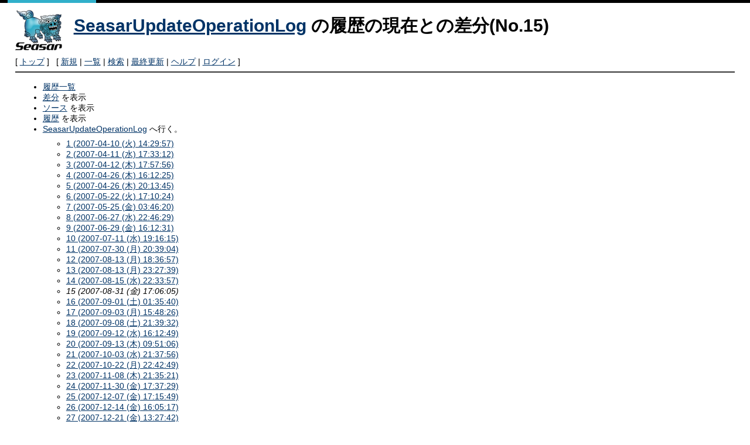

--- FILE ---
content_type: text/html; charset=UTF-8
request_url: https://www.seasar.org/wiki/?cmd=backup&action=nowdiff&page=SeasarUpdateOperationLog&age=15
body_size: 10551
content:
<!DOCTYPE html>
<html lang="ja">
<head>
 <meta http-equiv="Content-Type" content="text/html; charset=UTF-8" />
 <meta name="viewport" content="width=device-width, initial-scale=1.0" />
 <meta name="robots" content="NOINDEX,NOFOLLOW" />
 <title>SeasarUpdateOperationLog の履歴の現在との差分(No.15) - SeasarWiki</title>

 <link rel="SHORTCUT ICON" href="" />
 <link rel="stylesheet" type="text/css" href="skin/pukiwiki.css" />
 <link rel="alternate" type="application/rss+xml" title="RSS" href="./?cmd=rss" /> <script type="text/javascript" src="skin/main.js" defer></script>
 <script type="text/javascript" src="skin/search2.js" defer></script>

</head>
<body>
<div id="pukiwiki-site-properties" style="display:none;">
<input type="hidden" class="site-props" value="{&quot;is_utf8&quot;:true,&quot;json_enabled&quot;:true,&quot;show_passage&quot;:true,&quot;base_uri_pathname&quot;:&quot;/wiki/&quot;,&quot;base_uri_absolute&quot;:&quot;https://www.seasar.org/wiki/&quot;}" />
<input type="hidden" class="plugin-name" value="backup" />
<input type="hidden" class="page-name" value="SeasarUpdateOperationLog" />
<input type="hidden" class="page-in-edit" value="false" />
<input type="hidden" class="ticketlink-def" value="[]" />



<input type="hidden" class="topicpath-links" value="[]" />
</div><div id="header">
 <a href="./"><img id="logo" src="image/seasar.png" width="80" height="80" alt="[PukiWiki]" title="[PukiWiki]" /></a>

 <h1 class="title"><a href="./?plugin=related&amp;page=SeasarUpdateOperationLog">SeasarUpdateOperationLog</a>  の履歴の現在との差分(No.15)</h1>


</div>

<div id="navigator">
 [ <a href="./" >トップ</a> ] &nbsp;


 [
 	<a href="./?plugin=newpage&amp;refer=SeasarUpdateOperationLog" >新規</a> |
    <a href="./?cmd=list" >一覧</a>  | <a href="./?cmd=search" >検索</a> | <a href="./?RecentChanges" >最終更新</a> | <a href="./?Help" >ヘルプ</a>  | <a href="./?plugin=loginform&amp;pcmd=login&amp;page=SeasarUpdateOperationLog" >ログイン</a>   ]
</div>

<hr class="full_hr" />
<div id="contents">
 <div id="body"><ul>
 <li><a href="./?cmd=backup">履歴一覧</a></li>
 <li><a href="./?cmd=backup&amp;page=SeasarUpdateOperationLog&amp;age=15&amp;action=diff">差分</a> を表示</li>
 <li><a href="./?cmd=backup&amp;page=SeasarUpdateOperationLog&amp;age=15&amp;action=source">ソース</a> を表示</li>
 <li><a href="./?cmd=backup&amp;page=SeasarUpdateOperationLog&amp;age=15">履歴</a> を表示</li>
 <li><a href="./?SeasarUpdateOperationLog">SeasarUpdateOperationLog</a> へ行く。
  <ul>
   <li><a href="./?cmd=backup&amp;action=nowdiff&amp;page=SeasarUpdateOperationLog&amp;age=1">1 (2007-04-10 (火) 14:29:57)</a></li>
   <li><a href="./?cmd=backup&amp;action=nowdiff&amp;page=SeasarUpdateOperationLog&amp;age=2">2 (2007-04-11 (水) 17:33:12)</a></li>
   <li><a href="./?cmd=backup&amp;action=nowdiff&amp;page=SeasarUpdateOperationLog&amp;age=3">3 (2007-04-12 (木) 17:57:56)</a></li>
   <li><a href="./?cmd=backup&amp;action=nowdiff&amp;page=SeasarUpdateOperationLog&amp;age=4">4 (2007-04-26 (木) 16:12:25)</a></li>
   <li><a href="./?cmd=backup&amp;action=nowdiff&amp;page=SeasarUpdateOperationLog&amp;age=5">5 (2007-04-26 (木) 20:13:45)</a></li>
   <li><a href="./?cmd=backup&amp;action=nowdiff&amp;page=SeasarUpdateOperationLog&amp;age=6">6 (2007-05-22 (火) 17:10:24)</a></li>
   <li><a href="./?cmd=backup&amp;action=nowdiff&amp;page=SeasarUpdateOperationLog&amp;age=7">7 (2007-05-25 (金) 03:46:20)</a></li>
   <li><a href="./?cmd=backup&amp;action=nowdiff&amp;page=SeasarUpdateOperationLog&amp;age=8">8 (2007-06-27 (水) 22:46:29)</a></li>
   <li><a href="./?cmd=backup&amp;action=nowdiff&amp;page=SeasarUpdateOperationLog&amp;age=9">9 (2007-06-29 (金) 16:12:31)</a></li>
   <li><a href="./?cmd=backup&amp;action=nowdiff&amp;page=SeasarUpdateOperationLog&amp;age=10">10 (2007-07-11 (水) 19:16:15)</a></li>
   <li><a href="./?cmd=backup&amp;action=nowdiff&amp;page=SeasarUpdateOperationLog&amp;age=11">11 (2007-07-30 (月) 20:39:04)</a></li>
   <li><a href="./?cmd=backup&amp;action=nowdiff&amp;page=SeasarUpdateOperationLog&amp;age=12">12 (2007-08-13 (月) 18:36:57)</a></li>
   <li><a href="./?cmd=backup&amp;action=nowdiff&amp;page=SeasarUpdateOperationLog&amp;age=13">13 (2007-08-13 (月) 23:27:39)</a></li>
   <li><a href="./?cmd=backup&amp;action=nowdiff&amp;page=SeasarUpdateOperationLog&amp;age=14">14 (2007-08-15 (水) 22:33:57)</a></li>
   <li><em>15 (2007-08-31 (金) 17:06:05)</em></li>
   <li><a href="./?cmd=backup&amp;action=nowdiff&amp;page=SeasarUpdateOperationLog&amp;age=16">16 (2007-09-01 (土) 01:35:40)</a></li>
   <li><a href="./?cmd=backup&amp;action=nowdiff&amp;page=SeasarUpdateOperationLog&amp;age=17">17 (2007-09-03 (月) 15:48:26)</a></li>
   <li><a href="./?cmd=backup&amp;action=nowdiff&amp;page=SeasarUpdateOperationLog&amp;age=18">18 (2007-09-08 (土) 21:39:32)</a></li>
   <li><a href="./?cmd=backup&amp;action=nowdiff&amp;page=SeasarUpdateOperationLog&amp;age=19">19 (2007-09-12 (水) 16:12:49)</a></li>
   <li><a href="./?cmd=backup&amp;action=nowdiff&amp;page=SeasarUpdateOperationLog&amp;age=20">20 (2007-09-13 (木) 09:51:06)</a></li>
   <li><a href="./?cmd=backup&amp;action=nowdiff&amp;page=SeasarUpdateOperationLog&amp;age=21">21 (2007-10-03 (水) 21:37:56)</a></li>
   <li><a href="./?cmd=backup&amp;action=nowdiff&amp;page=SeasarUpdateOperationLog&amp;age=22">22 (2007-10-22 (月) 22:42:49)</a></li>
   <li><a href="./?cmd=backup&amp;action=nowdiff&amp;page=SeasarUpdateOperationLog&amp;age=23">23 (2007-11-08 (木) 21:35:21)</a></li>
   <li><a href="./?cmd=backup&amp;action=nowdiff&amp;page=SeasarUpdateOperationLog&amp;age=24">24 (2007-11-30 (金) 17:37:29)</a></li>
   <li><a href="./?cmd=backup&amp;action=nowdiff&amp;page=SeasarUpdateOperationLog&amp;age=25">25 (2007-12-07 (金) 17:15:49)</a></li>
   <li><a href="./?cmd=backup&amp;action=nowdiff&amp;page=SeasarUpdateOperationLog&amp;age=26">26 (2007-12-14 (金) 16:05:17)</a></li>
   <li><a href="./?cmd=backup&amp;action=nowdiff&amp;page=SeasarUpdateOperationLog&amp;age=27">27 (2007-12-21 (金) 13:27:42)</a></li>
   <li><a href="./?cmd=backup&amp;action=nowdiff&amp;page=SeasarUpdateOperationLog&amp;age=28">28 (2008-01-04 (金) 20:44:53)</a></li>
   <li><a href="./?cmd=backup&amp;action=nowdiff&amp;page=SeasarUpdateOperationLog&amp;age=29">29 (2008-01-18 (金) 16:10:22)</a></li>
   <li><a href="./?cmd=backup&amp;action=nowdiff&amp;page=SeasarUpdateOperationLog&amp;age=30">30 (2008-01-25 (金) 16:15:29)</a></li>
   <li><a href="./?cmd=backup&amp;action=nowdiff&amp;page=SeasarUpdateOperationLog&amp;age=31">31 (2008-02-22 (金) 13:50:32)</a></li>
   <li><a href="./?cmd=backup&amp;action=nowdiff&amp;page=SeasarUpdateOperationLog&amp;age=32">32 (2008-03-28 (金) 16:45:12)</a></li>
   <li><a href="./?cmd=backup&amp;action=nowdiff&amp;page=SeasarUpdateOperationLog&amp;age=33">33 (2008-04-18 (金) 20:26:05)</a></li>
   <li><a href="./?cmd=backup&amp;action=nowdiff&amp;page=SeasarUpdateOperationLog&amp;age=34">34 (2008-07-03 (木) 16:39:51)</a></li>
   <li><a href="./?cmd=backup&amp;action=nowdiff&amp;page=SeasarUpdateOperationLog&amp;age=35">35 (2008-07-22 (火) 19:13:47)</a></li>
   <li><a href="./?cmd=backup&amp;action=nowdiff&amp;page=SeasarUpdateOperationLog&amp;age=36">36 (2008-08-12 (火) 21:18:00)</a></li>
   <li><a href="./?cmd=backup&amp;action=nowdiff&amp;page=SeasarUpdateOperationLog&amp;age=37">37 (2008-08-26 (火) 16:27:42)</a></li>
   <li><a href="./?cmd=backup&amp;action=nowdiff&amp;page=SeasarUpdateOperationLog&amp;age=38">38 (2008-09-05 (金) 20:02:49)</a></li>
   <li><a href="./?cmd=backup&amp;action=nowdiff&amp;page=SeasarUpdateOperationLog&amp;age=39">39 (2008-10-07 (火) 23:41:28)</a></li>
   <li><a href="./?cmd=backup&amp;action=nowdiff&amp;page=SeasarUpdateOperationLog&amp;age=40">40 (2008-10-08 (水) 15:39:06)</a></li>
   <li><a href="./?cmd=backup&amp;action=nowdiff&amp;page=SeasarUpdateOperationLog&amp;age=41">41 (2008-10-08 (水) 21:03:34)</a></li>
   <li><a href="./?cmd=backup&amp;action=nowdiff&amp;page=SeasarUpdateOperationLog&amp;age=42">42 (2008-10-29 (水) 11:08:22)</a></li>
   <li><a href="./?cmd=backup&amp;action=nowdiff&amp;page=SeasarUpdateOperationLog&amp;age=43">43 (2008-10-29 (水) 18:31:50)</a></li>
   <li><a href="./?cmd=backup&amp;action=nowdiff&amp;page=SeasarUpdateOperationLog&amp;age=44">44 (2008-10-30 (木) 17:16:19)</a></li>
   <li><a href="./?cmd=backup&amp;action=nowdiff&amp;page=SeasarUpdateOperationLog&amp;age=45">45 (2008-11-11 (火) 01:28:34)</a></li>
   <li><a href="./?cmd=backup&amp;action=nowdiff&amp;page=SeasarUpdateOperationLog&amp;age=46">46 (2008-11-24 (月) 14:44:08)</a></li>
   <li><a href="./?cmd=backup&amp;action=nowdiff&amp;page=SeasarUpdateOperationLog&amp;age=47">47 (2008-12-04 (木) 16:43:02)</a></li>
   <li><a href="./?cmd=backup&amp;action=nowdiff&amp;page=SeasarUpdateOperationLog&amp;age=48">48 (2009-01-09 (金) 07:30:57)</a></li>
   <li><a href="./?cmd=backup&amp;action=nowdiff&amp;page=SeasarUpdateOperationLog&amp;age=49">49 (2009-03-19 (木) 19:30:51)</a></li>
   <li><a href="./?cmd=backup&amp;action=nowdiff&amp;page=SeasarUpdateOperationLog&amp;age=50">50 (2009-03-24 (火) 15:52:42)</a></li>
   <li><a href="./?cmd=backup&amp;action=nowdiff&amp;page=SeasarUpdateOperationLog&amp;age=51">51 (2009-04-15 (水) 21:08:03)</a></li>
   <li><a href="./?cmd=backup&amp;action=nowdiff&amp;page=SeasarUpdateOperationLog&amp;age=52">52 (2009-04-16 (木) 19:58:08)</a></li>
   <li><a href="./?cmd=backup&amp;action=nowdiff&amp;page=SeasarUpdateOperationLog&amp;age=53">53 (2009-04-27 (月) 17:50:17)</a></li>
   <li><a href="./?cmd=backup&amp;action=nowdiff&amp;page=SeasarUpdateOperationLog&amp;age=54">54 (2009-05-15 (金) 22:14:27)</a></li>
   <li><a href="./?cmd=backup&amp;action=nowdiff&amp;page=SeasarUpdateOperationLog&amp;age=55">55 (2009-05-16 (土) 19:21:33)</a></li>
   <li><a href="./?cmd=backup&amp;action=nowdiff&amp;page=SeasarUpdateOperationLog&amp;age=56">56 (2009-05-18 (月) 18:40:13)</a></li>
   <li><a href="./?cmd=backup&amp;action=nowdiff&amp;page=SeasarUpdateOperationLog&amp;age=57">57 (2009-05-19 (火) 18:05:43)</a></li>
   <li><a href="./?cmd=backup&amp;action=nowdiff&amp;page=SeasarUpdateOperationLog&amp;age=58">58 (2009-05-29 (金) 20:59:30)</a></li>
   <li><a href="./?cmd=backup&amp;action=nowdiff&amp;page=SeasarUpdateOperationLog&amp;age=59">59 (2009-06-05 (金) 15:46:50)</a></li>
   <li><a href="./?cmd=backup&amp;action=nowdiff&amp;page=SeasarUpdateOperationLog&amp;age=60">60 (2009-09-10 (木) 16:20:36)</a></li>
   <li><a href="./?cmd=backup&amp;action=nowdiff&amp;page=SeasarUpdateOperationLog&amp;age=61">61 (2009-10-08 (木) 21:05:39)</a></li>
   <li><a href="./?cmd=backup&amp;action=nowdiff&amp;page=SeasarUpdateOperationLog&amp;age=62">62 (2009-11-01 (日) 18:51:11)</a></li>
   <li><a href="./?cmd=backup&amp;action=nowdiff&amp;page=SeasarUpdateOperationLog&amp;age=63">63 (2010-02-27 (土) 15:33:55)</a></li>
   <li><a href="./?cmd=backup&amp;action=nowdiff&amp;page=SeasarUpdateOperationLog&amp;age=64">64 (2010-04-28 (水) 18:28:30)</a></li>
   <li><a href="./?cmd=backup&amp;action=nowdiff&amp;page=SeasarUpdateOperationLog&amp;age=65">65 (2010-09-08 (水) 12:03:36)</a></li>
   <li><a href="./?cmd=backup&amp;action=nowdiff&amp;page=SeasarUpdateOperationLog&amp;age=66">66 (2010-10-28 (木) 18:40:54)</a></li>
   <li><a href="./?cmd=backup&amp;action=nowdiff&amp;page=SeasarUpdateOperationLog&amp;age=67">67 (2011-12-23 (金) 16:36:56)</a></li>
   <li><a href="./?cmd=backup&amp;action=nowdiff&amp;page=SeasarUpdateOperationLog&amp;age=68">68 (2012-05-19 (土) 09:17:55)</a></li>
   <li><a href="./?cmd=backup&amp;action=nowdiff&amp;page=SeasarUpdateOperationLog&amp;age=69">69 (2013-10-19 (土) 12:31:36)</a></li>
  </ul>
 </li>
</ul>
<hr class="full_hr" />
<ul>
 <li>追加された行は<span class="diff_added">この色</span>です。</li>
 <li>削除された行は<span class="diff_removed">この色</span>です。</li>
</ul><pre>[[SeasarWiki]]

*Seasar2の互換性に関する情報 [#i964fcaf]

この文書では、既存のSeasar2（s2-framework、s2-extension、s2-tiger）を
アップグレードする際の注意点を記します。

バージョンAからバージョンBにアップグレードする場合には、バージョン間に
記載されている注意点に従って作業を行なえば良いようになっています。

<span class="diff_removed">**バージョン2.4.18 [#cd037995]</span>
<span class="diff_added"  >**[[Seasar2]] バージョン2.4.48 [#wcba700a]</span>

<span class="diff_added"  >2.4.47 からの重要な変更はありません．</span>
<span class="diff_added"  ></span>
<span class="diff_added"  >*** S2-Tiger [#ufcc1eb2]</span>
<span class="diff_added"  >- S2JUnit4がバンドルしているJUnit4.4に加えてJUnit4.11との組み合わせでも動作するようになりました。</span>
<span class="diff_added"  ></span>
<span class="diff_added"  >**[[Seasar2]] バージョン2.4.47 [#e63264f4]</span>
<span class="diff_added"  ></span>
<span class="diff_added"  >2.4.46 からの重要な変更はありません．</span>
<span class="diff_added"  ></span>
<span class="diff_added"  >**[[Seasar2]] バージョン2.4.46 [#h7dfa32b]</span>
<span class="diff_added"  ></span>
<span class="diff_added"  >2.4.45 からの重要な変更はありません．</span>
<span class="diff_added"  ></span>
<span class="diff_added"  >**[[Seasar2]] バージョン2.4.45 [#j13e6ff8]</span>
<span class="diff_added"  ></span>
<span class="diff_added"  >2.4.44 からの重要な変更はありません．</span>
<span class="diff_added"  ></span>
<span class="diff_added"  >**[[Seasar2]] バージョン2.4.44 [#s85556e2]</span>
<span class="diff_added"  >***S2-Tiger [#d7597b86]</span>
<span class="diff_added"  >-S2JDBC で Oracle を使用する場合、@Temporal(TemporalType.TIMESTAMP) で注釈された java.util.Date 型および java.util.Calendar のプロパティは Oracle 固有の DATE 型として扱うようになりました。従来同様 Oracle の TIMESTAMP 型として扱いたい場合は、s2jdbc.dicon で OracleDialect の useOracleDate プロパティに false を設定してください。</span>
<span class="diff_added"  ></span>
<span class="diff_added"  >**[[Seasar2]] バージョン2.4.43 [#j9d400eb]</span>
<span class="diff_added"  ></span>
<span class="diff_added"  >2.4.42 からの重要な変更はありません．</span>
<span class="diff_added"  ></span>
<span class="diff_added"  >**[[Seasar2]] バージョン2.4.42 [#lb5c3870]</span>
<span class="diff_added"  >-同梱する SVNkit のバージョンを 1.2.0.4949 から 1.3.2-1 へ更新しました．</span>
<span class="diff_added"  ></span>
<span class="diff_added"  >***S2JDBC-Gen [#bd6c9eff]</span>
<span class="diff_added"  >+S2JDBC-Gen で Subversion 連携を使用する場合：</span>
<span class="diff_added"  >++svnkit-1.2.0.4949.jar を svnkit-1.3.2-1.jar に置き換えてください．</span>
<span class="diff_added"  ></span>
<span class="diff_added"  >**[[Seasar2]] バージョン2.4.41 [#q5d6e3e5]</span>
<span class="diff_added"  ></span>
<span class="diff_added"  >2.4.40 からの重要な変更はありません．</span>
<span class="diff_added"  ></span>
<span class="diff_added"  >**[[Seasar2]] バージョン2.4.40 [#ubafa6e2]</span>
<span class="diff_added"  >-同梱する EasyMock のバージョンを 2.2 から 2.4 へ更新しました．</span>
<span class="diff_added"  >-EasyMock Class Extension 2.4 および CGLIB 2.1.3を同梱しました．</span>
<span class="diff_added"  ></span>
<span class="diff_added"  >***S2-Tiger [#c4ee17af]</span>
<span class="diff_added"  >+S2Unit および S2Unit4 で EasyMock サポートを使用する場合：</span>
<span class="diff_added"  >++easymock-2.2.jar を easymock-2.4.jar に置き換えてください．</span>
<span class="diff_added"  >+S2Unit および S2Unit4 の EasyMock サポートで EasyMock Class Extension を使用する場合</span>
<span class="diff_added"  >++easymockclassextension-2.4.jar および cglib-nodep-2.1_3.jar をクラスパスに追加してください．</span>
<span class="diff_added"  ></span>
<span class="diff_added"  >***S2JDBC-Gen [#ze582457]</span>
<span class="diff_added"  >-Gen-SqlFileTestタスクを使用していて、かつ</span>
<span class="diff_added"  >--パラメータentityPackageNameを使用している場合:</span>
<span class="diff_added"  >---entityPackageNameをsubPackageNameに変更してください。</span>
<span class="diff_added"  >--パラメータentityPackageNameを使用していない場合:</span>
<span class="diff_added"  >---subPackageNameパラメータを追加し、値に&quot;entity&quot;と指定してください。</span>
<span class="diff_added"  ></span>
<span class="diff_added"  >**[[Seasar2]] バージョン2.4.39 [#k010894a]</span>
<span class="diff_added"  >-S2BeanUtils で Map へ変換する場合，変換元のプロパティに java.util.Date およびそのサブクラスがあると，2.4.31 以降はデフォルトで String に変換されましたが，2.4.39 からは変換されません．JavaBeans へ変換する場合で変換先のプロパティが String の場合はデフォルトのフォーマットで変換されます (2.4.38 以前と同じ)．Map へ変換する際に java.util.Date およびそのサブクラスを String に変換したい場合は dateConverter() 等で明示的に指定してください．</span>
<span class="diff_added"  ></span>
<span class="diff_added"  >**[[Seasar2]] バージョン2.4.38 [#r8c5b211]</span>
<span class="diff_added"  ></span>
<span class="diff_added"  >2.4.37 からの重要な変更はありません．</span>
<span class="diff_added"  ></span>
<span class="diff_added"  >**[[Seasar2]] バージョン2.4.37 [#ka8b899a]</span>
<span class="diff_added"  >***重要な変更点 [#r5b3899f]</span>
<span class="diff_added"  >-2.4.36 で追加された HotdeployUtil#getHotdeployAwareSession() メソッドは削除されました．このメソッドを呼び出していた場合は以下のように修正してください．</span>
<span class="diff_added"  >  public void sessionDestroyed(HttpSessionEvent event) {</span>
<span class="diff_added"  >    HttpSession session = event.getSession();</span>
<span class="diff_added"  >    if (HotdeployUtil.isHotdeploy()) {</span>
<span class="diff_added"  >      session = new HotdeployHttpSession(session);</span>
<span class="diff_added"  >    }</span>
<span class="diff_added"  >    ...</span>
<span class="diff_added"  ></span>
<span class="diff_added"  >**[[Seasar2]] バージョン2.4.36 [#u5857a33]</span>
<span class="diff_added"  >***重要な変更点 [#nbd5e412]</span>
<span class="diff_added"  >-同梱する OGNL のバージョンを 2.6.9-patch-20070908 から 2.6.9-patch-20090427 へ更新しました．</span>
<span class="diff_added"  >--必須ではありません．Seasar2.4.36 は従来バンドルしていた OGNL 2.6.9-patch-20070908 との組み合わせでも動作します．</span>
<span class="diff_added"  >--OGNL 2.6.9-patch-20090427 の変更内容は[[こちら&gt;https://www.seasar.org/issues/browse/CONTAINER-360]]</span>
<span class="diff_added"  ></span>
<span class="diff_added"  >**[[Seasar2]] バージョン2.4.35 [#j39e75d1]</span>
<span class="diff_added"  >-HOT deploy を使用する場合の web.xml の設定について．</span>
<span class="diff_added"  >--HotdeployFilter は S2ContainerFilter より先に適用されなくてはなりません．web.xml の filter-mapping の並びは hotdeployFilter を s2containerFilter より先に記述してください．</span>
<span class="diff_added"  >    &lt;filter-mapping&gt;</span>
<span class="diff_added"  >        &lt;filter-name&gt;hotdeployfilter&lt;/filter-name&gt;</span>
<span class="diff_added"  >        &lt;url-pattern&gt;...&lt;/url-pattern&gt;</span>
<span class="diff_added"  >    &lt;/filter-mapping&gt;</span>
<span class="diff_added"  > </span>
<span class="diff_added"  >    &lt;filter-mapping&gt;</span>
<span class="diff_added"  >        &lt;filter-name&gt;s2filter&lt;/filter-name&gt;</span>
<span class="diff_added"  >        &lt;url-pattern&gt;...&lt;/url-pattern&gt;</span>
<span class="diff_added"  >    &lt;/filter-mapping&gt;</span>
<span class="diff_added"  >[[ブラウザから HOT deploy モードを切り替えられる&gt;https://www.seasar.org/issues/browse/CONTAINER-352]]ようにするには，S2ContainerServlet またはそのサブクラスの servlet-mapping/url-pattern を次のようにしてください．</span>
<span class="diff_added"  >    &lt;servlet-mapping&gt;</span>
<span class="diff_added"  >        &lt;servlet-name&gt;s2container&lt;/servlet-name&gt;</span>
<span class="diff_added"  >        &lt;url-pattern&gt;/s2container/*&lt;/url-pattern&gt;</span>
<span class="diff_added"  >    &lt;/servlet-mapping&gt;</span>
<span class="diff_added"  >HttpServletLister等，HOT deploy状態でない環境で HttpSession#getAttribute(String) を呼び出すと，期待したオブジェクトを取得できない場合があります (SerializedObjectHolder にラップされている)．</span>
<span class="diff_added"  >これを回避するには，以下のようにしてください．</span>
<span class="diff_added"  >  public void sessionDestroyed(HttpSessionEvent event) {</span>
<span class="diff_added"  >    HttpSession session = event.getSession();</span>
<span class="diff_added"  >    if (HotdeployUtil.isHotdeploy()) {</span>
<span class="diff_added"  >      session = new HotdeployHttpSession(null, session);</span>
<span class="diff_added"  >    }</span>
<span class="diff_added"  >    ...</span>
<span class="diff_added"  >Seasar2.4.36 からは以下のように出来ます．</span>
<span class="diff_added"  >  public void sessionDestroyed(HttpSessionEvent event) {</span>
<span class="diff_added"  >    HttpSession session = event.getSession();</span>
<span class="diff_added"  >    if (HotdeployUtil.isHotdeploy()) {</span>
<span class="diff_added"  >      session = new HotdeployHttpSession(session);</span>
<span class="diff_added"  >    }</span>
<span class="diff_added"  >    ...</span>
<span class="diff_added"  ></span>
<span class="diff_added"  >***S2JDBC-Gen [#i3fe6215]</span>
<span class="diff_added"  >-自動生成されたことを示すために、S2JDBC-Genによって作成されたクラスにはjavax.annotation.Generatedアノテーションを付与するようになりました。</span>
<span class="diff_added"  >Generatedクラスは、S2-Tigerの配布ファイルに同梱されているgeronimo-annotation_1.0_spec-1.0.jarに含まれます。</span>
<span class="diff_added"  >もしgeronimo-annotation_1.0_spec-1.0.jarをクラスパスに含めていないのであれば、含めてください。</span>
<span class="diff_added"  >--Mavenを使用している場合は、pom.xmlに次の記述を追加して依存性を解決できます。</span>
<span class="diff_added"  >    &lt;dependency&gt;</span>
<span class="diff_added"  >      &lt;groupId&gt;org.apache.geronimo.specs&lt;/groupId&gt;</span>
<span class="diff_added"  >      &lt;artifactId&gt;geronimo-annotation_1.0_spec&lt;/artifactId&gt;</span>
<span class="diff_added"  >      &lt;version&gt;1.0&lt;/version&gt;</span>
<span class="diff_added"  >      &lt;type&gt;jar&lt;/type&gt;</span>
<span class="diff_added"  >      &lt;scope&gt;provided&lt;/scope&gt;</span>
<span class="diff_added"  >    &lt;/dependency&gt;</span>
<span class="diff_added"  ></span>
<span class="diff_added"  >**[[Seasar2]] バージョン2.4.34 [#g19dad5c]</span>
<span class="diff_added"  >-[[S2JDBC-Gen]]の以前のバージョンは0.9.4になります。</span>
<span class="diff_added"  ></span>
<span class="diff_added"  >*** S2JDBC-Gen [#rd21c18f]</span>
<span class="diff_added"  >-Gen-DdlタスクでOracleデータベース用のDDLを生成する場合ですが、これまでJavaのInteger型とShort型のプロパティに対応するカラムの精度はそれぞれ10と5の固定でした。しかし、今回からはその固定値を止め、@Columnのprecision要素に指定された値を利用するようになりました。</span>
<span class="diff_added"  >例えば、以前のバージョンで次のようにprecisionを明示していない場合、新しいバージョンではデフォルトの精度である19が使用されます。</span>
<span class="diff_added"  > @Column(nullable = true, unique = false)</span>
<span class="diff_added"  > public Integer aaa;</span>
<span class="diff_added"  >これまで通り10の精度としてDDLを生成したい場合は次のようにprecisionを明示してください。</span>
<span class="diff_added"  > @Column(nullable = true, unique = false, precision = 10)</span>
<span class="diff_added"  > public Integer aaa;</span>
<span class="diff_added"  >-Gen-Entityタスクで、日付型カラムに対応するプロパティの型をjava.sql.Date、java.sql.Time、java.sql.Timestampのいずれかとして出力するようになりました。以前のバージョンと同様@Temporalつきのjava.util.Date型として出力したい場合は、Gen-EntityタスクのuseTemporalType属性に&quot;true&quot;を指定してください。</span>
<span class="diff_added"  > &lt;gen-entity</span>
<span class="diff_added"  >   rootPackageName=&quot;examples&quot;</span>
<span class="diff_added"  >   useTemporalType=&quot;true&quot;</span>
<span class="diff_added"  >   classpathRef=&quot;classpath&quot;</span>
<span class="diff_added"  > /&gt;</span>
<span class="diff_added"  ></span>
<span class="diff_added"  >**[[Seasar2]] バージョン2.4.33 [#tc5d61bc]</span>
<span class="diff_added"  ></span>
<span class="diff_added"  >2.4.32 からの重要な変更はありません．</span>
<span class="diff_added"  ></span>
<span class="diff_added"  >**[[S2JDBC-Gen]] バージョン0.9.4 [#tb3f53e1]</span>
<span class="diff_added"  ></span>
<span class="diff_added"  >-Gen-Testタスクの名前をGen-EntityTestタスクに変更しました。Gen-Testタスクを使用している場合は修正してください。</span>
<span class="diff_added"  >-Dump-Db-Metaタスクの名前をDump-DbMetaタスクに変更しました。Dump-Db-Metaタスクを使用している場合は修正してください。</span>
<span class="diff_added"  >-Gen-EntityTest（旧Gen-Test）タスクのtemplateFileName属性のデフォルト値を&quot;java/test.ftl&quot;から&quot;java/entitytest.ftl&quot;に変更しました。&quot;java/test.ftl&quot;という名前で独自のテンプレートファイルを作り優先して読み込まれるように設定している場合は、名前を修正してください。</span>
<span class="diff_added"  >-Gen-Ddlタスクから使用されていない次の属性を削除しました。</span>
<span class="diff_added"  > schemaInfoFullTableName</span>
<span class="diff_added"  > schemaInfoColumnName</span>
<span class="diff_added"  ></span>
<span class="diff_added"  >**[[Seasar2]] バージョン2.4.32 [#pf93dddb]</span>
<span class="diff_added"  ></span>
<span class="diff_added"  >2.4.31 からの重要な変更はありません．</span>
<span class="diff_added"  ></span>
<span class="diff_added"  >**[[Seasar2]] バージョン2.4.31 [#a4c0d7a1]</span>
<span class="diff_added"  ></span>
<span class="diff_added"  >-S2JDBC および S2BeanUtils のメソッドの引数型が一部 String から CharSequence に変更されました．S2JDBC または S2BeanUtils を使用している場合は再コンパイルしてください．</span>
<span class="diff_added"  ></span>
<span class="diff_added"  >**[[S2JDBC-Gen]] バージョン0.9.3 [#x46bc480]</span>
<span class="diff_added"  ></span>
<span class="diff_added"  >-Gen-Entityタスクの次の属性を変更しました（スペルミスを修正しました）。</span>
<span class="diff_added"  > enititySuperclassName → entitySuperclassName</span>
<span class="diff_added"  >この属性を使用している場合は修正してください。</span>
<span class="diff_added"  >-SubVersion 連係機能を使う場合は，SVNKit 1.2 の Jar ファイルが必要となります．SVNKit 1.2 の Jar ファイルは S2JDBC-Gen の配布ファイルに含まれています．</span>
<span class="diff_added"  ></span>
<span class="diff_added"  >**[[Seasar2]] バージョン2.4.30 [#r60feef1]</span>
<span class="diff_added"  ></span>
<span class="diff_added"  >-S2AbstractService の select()，selectBySqlFile()，updateBySqlFile() メソッドの可視性を public から protected に変更しました．サブクラス以外から使用する場合は S2AbstractService を継承したクラス (AbstractService) でオーバーライドして public にしてください．</span>
<span class="diff_added"  >-S2JDBC のメソッドの引数型が一部 String から CharSequence に変更されました．S2JDBC を使用している場合は再コンパイルしてください．</span>
<span class="diff_added"  ></span>
<span class="diff_added"  >**[[S2JDBC-Gen]] バージョン0.9.2 [#wac2b9de]</span>
<span class="diff_added"  >-gen-namesタスクが生成するクラスを変更しました。0.9.1以前のgen-namesは、エンティティのプロパティ名の定数を持つインタフェースを生成しましたが、0.9.2以降では、エンティティのプロパティに対応するメソッドを持つクラスを生成します。プロパティに対応するメソッドは、static importを利用して呼び出してください。gen-serviceが生成するクラスも新しいクラスを利用するようになっています。既存のコードは変更しなくても動作します。</span>
<span class="diff_added"  >これに伴い、gen-namesタスクとgen-serviceの属性が変更されています。</span>
<span class="diff_added"  >gen-namesタスクの属性の変更は次のとおりです。</span>
<span class="diff_added"  > namesInterfaceNameSuffix → namesClassNameSuffix</span>
<span class="diff_added"  >gen-serviceタスクの属性の変更は次のとおりです</span>
<span class="diff_added"  > namesInterfaceNameSuffix → namesClassNameSuffix</span>
<span class="diff_added"  > implementNamesInterface → useNamesClass</span>
<span class="diff_added"  ></span>
<span class="diff_added"  >-スキーマ情報テーブル(デフォルトではSCHEMA_INFO)のdrop/createのDDLを出力しないようにしました。既存のDDLファイルに含まれるスキーマ情報テーブルに関するdrop/create文とinsert文は削除してください。drop/createやinsertに相当する処理はプログラム内で自動で実行されるようになりました。</span>
<span class="diff_added"  ></span>
<span class="diff_added"  >-dump-data、gen-condition、gen-ddl、gen-names、get-service、gen-test、load-data、migrateのタスクで次の属性を変更しました。</span>
<span class="diff_added"  > entityNamePattern → entitytClassNamePattern</span>
<span class="diff_added"  > ignoreEntityNamePattern → ignoreEntitytClassNamePattern</span>
<span class="diff_added"  >使用している場合は、修正してください。なお、この修正に伴い属性の意味も変更されています。変更前はエンティティ名の正規表現を表しましたが、変更後はエンティティクラスの単純名の正規表現を表すようになりました。</span>
<span class="diff_added"  ></span>
<span class="diff_added"  >-gen-ddlタスクから次の属性を削除しました。</span>
<span class="diff_added"  > createTableDdlFileName</span>
<span class="diff_added"  > createUniqueKeyDdlFileName</span>
<span class="diff_added"  > createSequenceDdlFileName</span>
<span class="diff_added"  > createForeignKeyDdlFileName</span>
<span class="diff_added"  > dropTableDdlFileName</span>
<span class="diff_added"  > dropUniqueKeyDdlFileName</span>
<span class="diff_added"  > dropSequenceDdlFileName</span>
<span class="diff_added"  > dropForeignKeyDdlFileName</span>
<span class="diff_added"  >DDLファイルの名前はテーブル名に対応するようになりました。</span>
<span class="diff_added"  ></span>
<span class="diff_added"  >**[[Seasar2]] バージョン2.4.29 [#q58add5e]</span>
<span class="diff_added"  ></span>
<span class="diff_added"  >2.4.28 からの重要な変更はありません．</span>
<span class="diff_added"  ></span>
<span class="diff_added"  >**[[S2JDBC-Gen]] バージョン0.9.1 [#l7439c98]</span>
<span class="diff_added"  ></span>
<span class="diff_added"  >gen-entityタスクのversionColumnName属性の名前をversionColumnNamePatternに変更しました。ビルドファイルでversionColumnName属性を明示的に使用している場合は、修正してください。versionColumnNamePattern属性には正規表現を指定できます。</span>
<span class="diff_added"  >**バージョン2.4.28 [#x2809916]</span>
<span class="diff_added"  ></span>
<span class="diff_added"  >2.4.27 からの重要な変更はありません．</span>
<span class="diff_added"  ></span>
<span class="diff_added"  >**バージョン2.4.27 [#y16cf851]</span>
<span class="diff_added"  >S2JDBC で，エンティティに @Enumerated が指定されていない Enum 型のプロパティを使った場合，2.4.26 以前は名前 (Enum#name() の戻り値) で扱われていましたが，2.4.27 からは JPA 仕様に合わせて序数 (Enum#ordinal() の戻り値) で扱うようになりました．</span>
<span class="diff_added"  >2.4.26 以前と同様，名前 (Enum#name() の戻り値) で扱うには，s2jdbc.dicon に次のように記述してください．</span>
<span class="diff_added"  ></span>
<span class="diff_added"  > &lt;component name=&quot;jdbcManager&quot; class=&quot;org.seasar.extension.jdbc.manager.JdbcManagerImpl&quot;&gt;</span>
<span class="diff_added"  >     ・・・</span>
<span class="diff_added"  >     &lt;initMethod&gt;</span>
<span class="diff_added"  >         @org.seasar.extension.jdbc.types.ValueTypes@setEnumDefaultValueType(</span>
<span class="diff_added"  >             @org.seasar.extension.jdbc.types.EnumType@class)</span>
<span class="diff_added"  >     &lt;/initMethod&gt;</span>
<span class="diff_added"  > &lt;/component&gt;</span>
<span class="diff_added"  ></span>
<span class="diff_added"  >**バージョン2.4.26 [#q651a401]</span>
<span class="diff_added"  ></span>
<span class="diff_added"  >2.4.25 からの重要な変更はありません．</span>
<span class="diff_added"  ></span>
<span class="diff_added"  >**バージョン2.4.25 [#p2a9e1ad]</span>
<span class="diff_added"  ></span>
<span class="diff_added"  >2.4.24 からの重要な変更はありません．</span>
<span class="diff_added"  ></span>
<span class="diff_added"  >**バージョン2.4.24 [#paef0c28]</span>
<span class="diff_added"  ></span>
<span class="diff_added"  >2.4.23 からの重要な変更はありません．</span>
<span class="diff_added"  ></span>
<span class="diff_added"  >**バージョン2.4.23 [#vd25b1c9]</span>
<span class="diff_added"  ></span>
<span class="diff_added"  >***重要な変更点 [#m1cdc775]</span>
<span class="diff_added"  >同梱する JUnit のバージョンを 4.3.1 から 4.4 へ更新しました。</span>
<span class="diff_added"  ></span>
<span class="diff_added"  >***S2-Tiger [#ff064493]</span>
<span class="diff_added"  >s2-tigerを使用している場合：</span>
<span class="diff_added"  >++S2JUnit4を利用している場合：</span>
<span class="diff_added"  >+++junit-4.3.1.jar を junit-4.4.jar に置き換えてください。</span>
<span class="diff_added"  ></span>
<span class="diff_added"  >**バージョン2.4.22 [#s6a87afa]</span>
<span class="diff_added"  ></span>
<span class="diff_added"  >2.4.21 からの重要な変更はありません．</span>
<span class="diff_added"  ></span>
<span class="diff_added"  >**バージョン2.4.21 [#o07da03f]</span>
<span class="diff_added"  ></span>
<span class="diff_added"  >2.4.20 からの重要な変更はありません．</span>
<span class="diff_added"  ></span>
<span class="diff_added"  >**バージョン2.4.20 [#lb092133]</span>
<span class="diff_added"  ></span>
<span class="diff_added"  >2.4.19 からの重要な変更はありません．</span>
<span class="diff_added"  ></span>
<span class="diff_added"  >**バージョン2.4.19 [#y00d8cf8]</span>
<span class="diff_added"  ></span>
<span class="diff_added"  >2.4.18 からの重要な変更はありません．</span>
<span class="diff_added"  ></span>
<span class="diff_added"  >**バージョン2.4.18 [#u07e55d3]</span>
<span class="diff_added"  ></span>
<span class="diff_added"  >2.4.18-rc4 からの重要な変更はありません．</span>
<span class="diff_added"  ></span>
<span class="diff_added"  >**バージョン2.3.23 [#u4756b2a]</span>
<span class="diff_added"  ></span>
<span class="diff_added"  >2.3.23-rc1 からの重要な変更はありません．</span>
<span class="diff_added"  ></span>
<span class="diff_added"  >**バージョン2.4.18-rc4 [#ke02bbb9]</span>
<span class="diff_added"  ></span>
<span class="diff_added"  >***重要な変更点 [#oac0105b]</span>
<span class="diff_added"  >-S2JTA において，Synchronization#afterCompletion(int) メソッドは完全にトランザクションコンテキスト外で呼び出されるようになりました (JTA の仕様です)．afterCompletion() 内で TransactionManager#getTransaction() を呼び出すと，従来は完了した Transaction を取得できましたが，rc4 からは null が返されます．</span>
<span class="diff_added"  ></span>
<span class="diff_added"  >**バージョン2.4.18-rc3 [#k8b15c3f]</span>
<span class="diff_added"  ></span>
<span class="diff_added"  >***重要な変更点 [#sc453087]</span>
<span class="diff_added"  >-S2JDBC において，AutoSelect クラスの join(String)/join(String, boolean) メソッドの名前が leftOuterJoin(String)/leftOuterJoin(String, boolean) メソッドに変更されました．</span>
<span class="diff_added"  ></span>
<span class="diff_added"  >**バージョン2.4.18-rc2 [#qf1d3cbe]</span>
<span class="diff_added"  ></span>
<span class="diff_added"  >***重要な変更点 [#p325a326]</span>
<span class="diff_added"  >-S2Dxo において，従来は変換元と変換先が同じクラスの場合は，変換元のインスタンスをそのまま変換先として使用していましたが，新しいインスタンスを作成するようになりました．従来と同様の振る舞いが必要な場合は，dxo-builtin-converters.dicon を dxo-builtin-converters-shallow.dicon に差し替えて使用してください．([[差し替えの方法&gt;http://s2container.seasar.org/2.4/ja/DIContainer.html#ConfigFileReplacement]])．</span>
<span class="diff_added"  ></span>
<span class="diff_added"  >**バージョン2.4.18-rc1 [#cd037995]</span>
<span class="diff_added"  ></span>
***重要な変更点 [#t67bda10]
<span class="diff_added"  >-同梱する OGNL のバージョンを 2.6.9-patch-20070624 から 2.6.9-patch-20070908 へ更新しました．</span>
<span class="diff_added"  >-JTA の定義ファイル (jta.dicon) が変更になりました．jta.dicon をカスタマイズしている場合は下記のS2-Extensionの項を参照してください．</span>
-S2Dxo の組み込みコンバータを dxo-builtin-converters.dicon および dxo-tiger-converters.dicon で登録するようにしました．dxo.dicon をカスタマイズしている場合は dxo-builtin-converters.dicon および dxo-tiger-converters.dicon (S2-Tiger を使用している場合) をインクルードしてください．
<span class="diff_removed">-Seasar2.4.18 は S2Dao 1.0.46 以前との組み合わせでは動作しません．Seasar2.4.18 は S2Dao 1.0.47 以降との組み合わせでご利用ください．</span>
<span class="diff_added"  >-Seasar2.4.18-rc1 は S2Dao 1.0.46 以前との組み合わせでは動作しません．Seasar2.4.18-rc1 は S2Dao 1.0.47-RC1 以降との組み合わせでご利用ください．</span>
<span class="diff_added"  >-Seasar2.4.18-rc1 は Kuina-Dao 1.0.0 以前，S2Hibernate-JPA 1.0.0a 以前，S2TopLink-JPA 1.0.0-RC3 以前では動作しません．Seasar2.4.18-rc1 は Kuina-Dao 1.0.0-rc1，S2Hibernate-JPA 1.0.1-rc1，S2TopLink-JPA 1.0.0-rc4 との組み合わせでご利用ください．</span>
<span class="diff_added"  ></span>
<span class="diff_added"  >***S2-Framework [#r777e483]</span>
<span class="diff_added"  >+ognl-2.6.9-patch-20070624.jar を ognl-2.6.9-patch-20070908.jar に置き換えてください．</span>
<span class="diff_added"  ></span>
<span class="diff_added"  >***S2-Extension [#y8822166]</span>
<span class="diff_added"  >+jta.dicon をカスタマイズしている場合:</span>
<span class="diff_added"  >++以下のドキュメントに記載されている環境の場合は s2-extension-2.4.18.jar に含まれる dicon ファイルを使用してください．</span>
<span class="diff_added"  >+++http://s2container.seasar.org/2.4/ja/transaction.html</span>
<span class="diff_added"  >++その他の環境で TransactionManager を利用可能な場合:</span>
<span class="diff_added"  >+++org.seasar.extension.tx.control.TransactionManagerControl のコンポーネント定義を jta.dicon に追加してください．</span>
<span class="diff_added"  >++その他の環境で TransactionManager を利用できない場合:</span>
<span class="diff_added"  >+++org.seasar.extension.tx.control.UserTransactionControl のコンポーネント定義を jta.dicon に追加してください．</span>
<span class="diff_added"  ></span>
<span class="diff_added"  >**バージョン2.3.23-rc1 [#w054887a]</span>
<span class="diff_added"  ></span>
<span class="diff_added"  >***重要な変更点 [#oc8ad871]</span>
<span class="diff_added"  >-Seasar2.3.23-rc1 は S2Dao 1.0.46 以前との組み合わせでは動作しません．Seasar2.3.23-rc1 は S2Dao 1.0.47-RC1 以降との組み合わせでご利用ください．</span>
<span class="diff_added"  ></span>
**バージョン2.4.17 [#h33fa7c6]

***重要な変更点 [#labb86d4]
-Seasar2.4.17 は S2Dao 1.0.45 以前との組み合わせでは動作しません．Seasar2.4.17 は S2Dao 1.0.46 以降との組み合わせでご利用ください．

**バージョン2.3.22 [#j817fde3]
重要な変更はありません．

**バージョン2.4.16 [#f3de58a2]
重要な変更はありません．

**バージョン2.4.15 [#b1c17e2f]
重要な変更はありません．

**バージョン2.3.21 [#f8169486]
重要な変更はありません．

**バージョン2.4.14 [#nd0d558b]

***重要な変更点 [#v4b2cd85]
-J2SE1.4 で XInclude がサポートされなくなりました．XInclude は Java5 以降でかつ XInclude 対応の XML パーザとの組み合わせでのみ利用可能です．
-同梱する OGNL のバージョンを 2.6.7 から 2.6.9-patch-20070624 へ更新しました．
-同梱する POI のバージョンを 2.5.1 から 3.0 へ更新しました．

***S2-Framework [#l3e31b76]
+ognl-2.6.7.jar を ognl-2.6.9-patch-20070624.jar に置き換えてください．

***S2-Extension [#cadbee11]
s2-extensionを使用している場合：
++XlsReader/XlsWriter機能を利用している場合：
+++poi-2.5.1-final-20040804.jar を poi-3.0-FINAL.jar に置き換えてください．

**バージョン2.3.20 [#ec2247ad]

***重要な変更点 [#scce2b97]
-同梱する OGNL のバージョンを 2.6.7 から 2.6.9-patch-20070624 へ更新しました．
-同梱する POI のバージョンを 2.5.1 から 3.0 へ更新しました．

***S2-Framework [#xbf0e666]
+ognl-2.6.7.jar を ognl-2.6.9-patch-20070624.jar に置き換えてください．

***S2-Extension [#r758a583]
s2-extensionを使用している場合：
++XlsReader/XlsWriter機能を利用している場合：
+++poi-2.5.1-final-20040804.jar を poi-3.0-FINAL.jar に置き換えてください．

**バージョン2.4.13 [#xbd7bbee]

***重要な変更点 [#w1c1a32b]
-2.4.13 rc1 で追加された org.seasar.extension.dbsession パッケージを org.seasar.extension.httpsession パッケージに変更しました．

***S2-Extension [#ceaf4140]
s2-extensionを使用している場合：
++DBSession機能を利用している場合：
+++dbsession.dicon を配布ファイルの seasar2/resources に含まれている最新のものに変更してください．

**バージョン2.4.13 rc1 [#q2476a53]

***重要な変更点 [#o0d6710c]
-Seasar2.4.12 で，環境によっては EJB3/JPA の使用に関わらず必要となった JavaEE5 関連のJar ファイルについて，EJB3/JPA を使用しない場合はそれらの Jar ファイルが無くても動作するようになりました．

**バージョン2.4.12 [#t99ca828]

***重要な変更点 [#q63e1b2c]
-Seasar2.4.11 まで S2-Tiger の Jar ファイルに含まれていたJavaEE5 標準のクラスについて，S2-Tiger で持つのではなく，Geronimo の Jar ファイルを利用するように変更しています．このため，S2-Tiger を利用するには S2-Tiger の配布ファイルに含まれている Geronimo の Jar ファイルをクラスパスに追加する必要があります．（参考：[seasar-user:7142]）
-同梱する JUnit4 のバージョンを 4.1 から 4.3.1 へ更新しました．

***S2-Tiger [#s513b595]
<span class="diff_removed">s2-tigerを使用している場合：</span>
<span class="diff_added"  >s2-tigerを使用している場合：(''2.4.13 以降にバージョンアップする場合で，EJBやJPAを利用しない場合，項番 1〜3 は読み飛ばしてください'')</span>
+TomcatまたはJ2EE1.4対応のAPサーバを使っている場合：
++''EJB3やJPAの利用の有無に関わらず''
+++geronimo-annotation_1.0_spec-1.0.jarを追加（以前のバージョンのものがあれば削除しておくこと）
+++geronimo-ejb_3.0_spec-1.0.jarを追加（以前のバージョンのものがあれば削除しておくこと）
+++geronimo-jpa_3.0_spec-1.0.jarを追加（以前のバージョンのものがあれば削除しておくこと）
++''EJB3を使用する場合''は，上記に加えて
+++geronimo-interceptor_1.0_spec-1.0.jarを追加（以前のバージョンのものがあれば削除しておくこと）
+Tomcat6を使っている場合：
++''EJB3やJPAの利用の有無に関わらず''
+++geronimo-ejb_3.0_spec-1.0.jarを追加（以前のバージョンのものがあれば削除しておくこと）
+++geronimo-jpa_3.0_spec-1.0.jarを追加（以前のバージョンのものがあれば削除しておくこと）
++''EJB3を使用する場合''は，上記に加えて
+++geronimo-interceptor_1.0_spec-1.0.jarを追加（以前のバージョンのものがあれば削除しておくこと）
+スタンドアロン環境の場合：
++''EJB3やJPAの利用の有無に関わらず''
+++geronimo-annotation_1.0_spec-1.0.jarを追加（以前のバージョンのものがあれば削除しておくこと）
+++geronimo-ejb_3.0_spec-1.0.jarを追加（以前のバージョンのものがあれば削除しておくこと）
+++geronimo-jpa_3.0_spec-1.0.jarを追加（以前のバージョンのものがあれば削除しておくこと）
++''EJB3を使用する場合''は，上記に加えて
+++geronimo-interceptor_1.0_spec-1.0.jarを追加（以前のバージョンのものがあれば削除しておくこと）
+S2Unit4を使用する場合：
++junit4.1.jarをjunit4.3.1.jarに置き換える

詳細は以下のドキュメントを参照してください．
-http://s2container.seasar.org/ja/setup.html

**バージョン2.4.11 [#z25c5b2b]

***重要な変更点 [#p78a3731]
-使用するJTA のバージョンを 1.0.1B から 1.1へ更新しました．

***S2-Extension [#z19a007c]
s2-extensionを使用している場合：
++TomcatまたはJ2EE1.4対応のAPサーバを利用している場合：
+++geronimo-jta_1.1_spec-1.0.jarを追加（以前のバージョンのものがあれば削除しておくこと）

**バージョン2.4.10 [#w194c9f6]
重要な変更はありません．

**バージョン2.4.9 [#x29c55a9]
重要な変更はありません．

**バージョン2.4.8 [#k43844a8]
重要な変更はありません．

**バージョン2.4.7 [#a117864c]

***重要な変更点 [#j53464a7]
-同梱する Javassist のバージョンを 3.3GA から 3.4GA に更新しました．

***S2-Framework [#oc6633bf]
+javassist-3.3.ga.jar を javassist-3.4.ga.jar に置き換える

**バージョン2.4.6 [#e0706ab2]

***重要な変更点 [#sb97c4b5]
-同梱する JUnit4 のバージョンを 4.0 から 4.1 へ更新しました．

***S2-Tiger [#c4ee17af]
+S2Unit4を使用する場合：
++junit4.0.jarをjunit4.1.jarに置き換える

**バージョン2.4.5 [#ye21579e]
（これ以前の情報はまだありません）

</pre>
</div>
</div>



<hr class="full_hr" />
<!-- Toolbar -->
<div id="toolbar">
 <a href="./"><img src="image/top.png" width="20" height="20" alt="トップ" title="トップ" /></a>
 &nbsp;
	<a href="./?plugin=newpage&amp;refer=SeasarUpdateOperationLog"><img src="image/new.png" width="20" height="20" alt="新規" title="新規" /></a> <a href="./?cmd=list"><img src="image/list.png" width="20" height="20" alt="一覧" title="一覧" /></a> <a href="./?cmd=search"><img src="image/search.png" width="20" height="20" alt="検索" title="検索" /></a> <a href="./?RecentChanges"><img src="image/recentchanges.png" width="20" height="20" alt="最終更新" title="最終更新" /></a> &nbsp; <a href="./?Help"><img src="image/help.png" width="20" height="20" alt="ヘルプ" title="ヘルプ" /></a> &nbsp; <a href="./?cmd=rss&amp;ver=1.0"><img src="image/rss.png" width="36" height="14" alt="最終更新のRSS" title="最終更新のRSS" /></a></div>



<div id="footer">
 Site admin: <a href="https://www.seasar.org/wiki/">The Seasar Foundation</a>
 <p>
 <strong>PukiWiki 1.5.4</strong> &copy; 2001-2022 <a href="https://pukiwiki.osdn.jp/">PukiWiki Development Team</a>.
 Powered by PHP 7.4.33. HTML convert time: 0.013 sec.
 </p>
</div>
</body>
</html>
